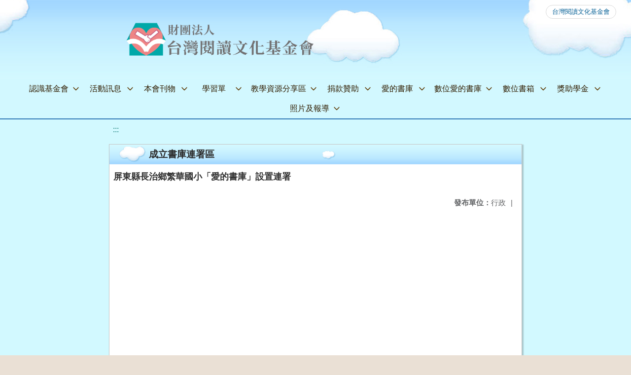

--- FILE ---
content_type: text/html; charset=utf-8
request_url: https://www.twnread.org.tw/nss/main/freeze/5a9759adef37531ea27bf1b0/nv9sd9X8169/5e8abfe4fc2cde0b9df88925
body_size: 5110
content:
<!DOCTYPE html>
<html lang="zh-tw">
	<head>
		<meta charset="UTF-8">
		<meta name="viewport" content="width=device-width, initial-scale=1.0">
		<title>台灣閱讀文化基金會 - 成立書庫連署區</title>
		
			<link rel="stylesheet" href="/pkg_nss/5e0477dfc9ce676461f47d65/css/basic.css">
		
			<link rel="stylesheet" href="/pkg_nss/5e0477dfc9ce676461f47d65/css/theme.css">
		
			<link rel="stylesheet" href="/pkg_nss/5e0477dfc9ce676461f47d65/css/theme-twnread.css">
		
		<meta name="keyword" content="">
		<link rel="shortcut icon" type="image/png" href="/uploads/1739341883487WDsFATfv.png"/>
		
			<meta name="keyword" content="閱讀">
		
			<meta name="description" content="以提供整箱優良書籍借閱給共讀團體，並舉辦讀書會導讀人才培訓，期許透過閱讀來提升國民的閱讀習慣與水準。透過全民閱讀習慣之養成，培養國人具有多元價值觀，建構台灣成為一個富而好禮、祥和愉悅之公民社會。">
		
		
			<script src="/src/plugins/vue/vue.min.js" type="text/javascript" charset="utf-8"></script>
		
		<script type="text/javascript" src="/src/plugins/vue/vue-i18n.js" charset="utf-8"></script>
		<style>
			/*html overflow*/
			.htmldisplay{
				overflow-x: auto;
			}
			/*img*/
			.htmlimg{
				width: auto;
				height: auto;
				max-width: 100%;
			}
			.verticalfont.widthfont img,
			.htmldisplay img{
				width: auto;
				height: auto;
				max-width: 100%;
			}
			.verticalfont.widthfont table,
			.htmldisplay table{
				width: auto;
				height: auto;
				max-width: 100%;
			}
		</style>
	</head>
	<body class="theme-bg ct-row">
		<a class="focusable" tabindex="1" :title="移至網頁之主要內容區位置" href="#center">移至網頁之主要內容區位置</a>
		<div id="ct-content" class="top-space gd-xs12">
			<template>
				<!--header start-->
				<header>
					<a href="/nss/s/main/index" title="台灣閱讀文化基金會">台灣閱讀文化基金會</a>
				</header>
				<!--header end-->
				<!--theme start-->
				<div class="theme gd-xs12"> 
					<div class="logo">
						<a href="/nss/s/main/index" title="台灣閱讀文化基金會">
							<h1>
							
							<img src="/uploads/1739342063107SqJ3YgNZ.png" alt="">
							
							</h1>
						</a>
					</div>
				</div>
				<!--theme end-->
				<!--navbar start-->
			      <div class="gd-xs12 ct-row">
				    <nav class="navbar">
					  <label class="show-menu" onclick="showMenu()">
							<div title="展開" class="ct-hamburger">
								<svg xmlns="http://www.w3.org/2000/svg" viewBox="0 0 24 24">
									<path d="M2.016 5.484h19.969v2.016h-19.969v-2.016zM2.016 10.5h19.969v2.016h-19.969v-2.016zM2.016 15.516h19.969v1.969h-19.969v-1.969z"></path>
								</svg>
							</div>
					  </label>
					  <input type="checkbox" id="show-menu" role="button" title="展開">
					  <ul id="menu">
						
								
								<li>
								  
									<a href="/nss/s/main/foundation" target="_blank">認識基金會</a>
								  
					
					<div class="navrwd">
					  <div class="navrwd-svg" @click.stop="openDrowdown('javascript:void(0)')" title="展開">
						<svg xmlns="http://www.w3.org/2000/svg" viewBox="0 0 92 92"><path d="M46,63c-1.1,0-2.1-0.4-2.9-1.2l-25-26c-1.5-1.6-1.5-4.1,0.1-5.7c1.6-1.5,4.1-1.5,5.7,0.1l22.1,23l22.1-23c1.5-1.6,4.1-1.6,5.7-0.1c1.6,1.5,1.6,4.1,0.1,5.7l-25,26C48.1,62.6,47.1,63,46,63z"/></svg>
					  </div>
					</div>
					
								  <ul class="menuhidden" :class="{'navbar-menu': focus==='javascript:void(0)'}">
										
											
												<li class="menu-mobile"><a href="/nss/s/main/foundation" target="_blank">基金會簡介</a></li>
											
										
											
												<li class="menu-mobile"><a href="/nss/s/main/lovelibrary" target="_blank">愛的書庫簡介</a></li>
											
										
											
												<li class="menu-mobile"><a href="/nss/s/main/selectionRules" target="_blank">愛的書庫選書規準</a></li>
											
										
											
												<li class="menu-mobile"><a href="/nss/s/main/RegisterDirectors" target="_blank">董事及顧問名冊</a></li>
											
										
											
												<li class="menu-mobile"><a href="/nss/s/main/FinancialStatements" target="_blank">公開資訊</a></li>
											
										
											
												<li class="menu-mobile"><a href="/nss/s/main/CoReadingLibrary" target="_blank">愛的書庫共讀館</a></li>
											
										
										<li class="menu-web">
											
											
												<a href="/nss/s/main/foundation" target="_blank">基金會簡介</a>
											
										
											
												<a href="/nss/s/main/lovelibrary" target="_blank">愛的書庫簡介</a>
											
										
											
												<a href="/nss/s/main/selectionRules" target="_blank">愛的書庫選書規準</a>
											
										
											
												<a href="/nss/s/main/RegisterDirectors" target="_blank">董事及顧問名冊</a>
											
										
											
												<a href="/nss/s/main/FinancialStatements" target="_blank">公開資訊</a>
											
										
											
												<a href="/nss/s/main/CoReadingLibrary" target="_blank">愛的書庫共讀館</a>
											
										
										</li>
									</ul>
								</li>
								
						
								
								<li>
								  
									<a href="/nss/s/main/UnveilingEvent" target="_blank">活動訊息</a>
								  
					
					<div class="navrwd">
					  <div class="navrwd-svg" @click.stop="openDrowdown('javascript:void(0)')" title="展開">
						<svg xmlns="http://www.w3.org/2000/svg" viewBox="0 0 92 92"><path d="M46,63c-1.1,0-2.1-0.4-2.9-1.2l-25-26c-1.5-1.6-1.5-4.1,0.1-5.7c1.6-1.5,4.1-1.5,5.7,0.1l22.1,23l22.1-23c1.5-1.6,4.1-1.6,5.7-0.1c1.6,1.5,1.6,4.1,0.1,5.7l-25,26C48.1,62.6,47.1,63,46,63z"/></svg>
					  </div>
					</div>
					
								  <ul class="menuhidden" :class="{'navbar-menu': focus==='javascript:void(0)'}">
										
											
												<li class="menu-mobile"><a href="/nss/s/main/UnveilingEvent" target="_blank">愛的書庫揭牌活動</a></li>
											
										
											
												<li class="menu-mobile"><a href="javascript:void(0)" target="_blank">另類教師節活動</a></li>
											
										
											
												<li class="menu-mobile"><a href="/nss/s/main/character" target="_blank">感恩好品格</a></li>
											
										
											
												<li class="menu-mobile"><a href="javascript:void(0)" target="_blank">真人啟示講座</a></li>
											
										
											
												<li class="menu-mobile"><a href="javascript:void(0)" target="_blank">台東深耕專區</a></li>
											
										
											
												<li class="menu-mobile"><a href="javascript:void(0)" target="_blank">閱讀深耕計畫</a></li>
											
										
											
												<li class="menu-mobile"><a href="/nss/s/main/museum" target="_blank">移動博物館</a></li>
											
										
											
												<li class="menu-mobile"><a href="/nss/s/main/CharityConcert" target="_blank">慈善音樂會</a></li>
											
										
											
												<li class="menu-mobile"><a href="/nss/s/main/ImageCollection" target="_blank">共讀影像募集</a></li>
											
										
											
												<li class="menu-mobile"><a href="/nss/s/main/ThanksCard" target="_blank">感謝卡傳情</a></li>
											
										
										<li class="menu-web">
											
											
												<a href="/nss/s/main/UnveilingEvent" target="_blank">愛的書庫揭牌活動</a>
											
										
											
												<a href="javascript:void(0)" target="_blank">另類教師節活動</a>
											
										
											
												<a href="/nss/s/main/character" target="_blank">感恩好品格</a>
											
										
											
												<a href="javascript:void(0)" target="_blank">真人啟示講座</a>
											
										
											
												<a href="javascript:void(0)" target="_blank">台東深耕專區</a>
											
										
											
												<a href="javascript:void(0)" target="_blank">閱讀深耕計畫</a>
											
										
											
												<a href="/nss/s/main/museum" target="_blank">移動博物館</a>
											
										
											
												<a href="/nss/s/main/CharityConcert" target="_blank">慈善音樂會</a>
											
										
											
												<a href="/nss/s/main/ImageCollection" target="_blank">共讀影像募集</a>
											
										
											
												<a href="/nss/s/main/ThanksCard" target="_blank">感謝卡傳情</a>
											
										
										</li>
									</ul>
								</li>
								
						
								
								<li>
								  
									<a href="/nss/s/main/ReadNewsletter" target="_blank">本會刊物</a>
								  
					
					<div class="navrwd">
					  <div class="navrwd-svg" @click.stop="openDrowdown('javascript:void(0)')" title="展開">
						<svg xmlns="http://www.w3.org/2000/svg" viewBox="0 0 92 92"><path d="M46,63c-1.1,0-2.1-0.4-2.9-1.2l-25-26c-1.5-1.6-1.5-4.1,0.1-5.7c1.6-1.5,4.1-1.5,5.7,0.1l22.1,23l22.1-23c1.5-1.6,4.1-1.6,5.7-0.1c1.6,1.5,1.6,4.1,0.1,5.7l-25,26C48.1,62.6,47.1,63,46,63z"/></svg>
					  </div>
					</div>
					
								  <ul class="menuhidden" :class="{'navbar-menu': focus==='javascript:void(0)'}">
										
											
												<li class="menu-mobile"><a href="/nss/s/main/ReadNewsletter" target="_blank">閱讀會訊</a></li>
											
										
											
												<li class="menu-mobile"><a href="/nss/s/main/ePage" target="_blank">電子報</a></li>
											
										
											
												<li class="menu-mobile"><a href="/nss/s/main/BookstorePromotionManual" target="_blank">書庫推動手冊</a></li>
											
										
										<li class="menu-web">
											
											
												<a href="/nss/s/main/ReadNewsletter" target="_blank">閱讀會訊</a>
											
										
											
												<a href="/nss/s/main/ePage" target="_blank">電子報</a>
											
										
											
												<a href="/nss/s/main/BookstorePromotionManual" target="_blank">書庫推動手冊</a>
											
										
										</li>
									</ul>
								</li>
								
						
								
								<li>
								  
									<a href="/nss/s/main/SheetDownload" target="_blank">學習單</a>
								  
					
					<div class="navrwd">
					  <div class="navrwd-svg" @click.stop="openDrowdown('javascript:void(0)')" title="展開">
						<svg xmlns="http://www.w3.org/2000/svg" viewBox="0 0 92 92"><path d="M46,63c-1.1,0-2.1-0.4-2.9-1.2l-25-26c-1.5-1.6-1.5-4.1,0.1-5.7c1.6-1.5,4.1-1.5,5.7,0.1l22.1,23l22.1-23c1.5-1.6,4.1-1.6,5.7-0.1c1.6,1.5,1.6,4.1,0.1,5.7l-25,26C48.1,62.6,47.1,63,46,63z"/></svg>
					  </div>
					</div>
					
								  <ul class="menuhidden" :class="{'navbar-menu': focus==='javascript:void(0)'}">
										
											
												<li class="menu-mobile"><a href="/nss/s/main/SheetDownload" target="_blank">學習單下載</a></li>
											
										
											
												<li class="menu-mobile"><a href="/nss/s/main/EditorNote" target="_blank">編輯說明</a></li>
											
										
											
												<li class="menu-mobile"><a href="/nss/s/main/ToBeEditedSheet" target="_blank">待編學習單書目</a></li>
											
										
										<li class="menu-web">
											
											
												<a href="/nss/s/main/SheetDownload" target="_blank">學習單下載</a>
											
										
											
												<a href="/nss/s/main/EditorNote" target="_blank">編輯說明</a>
											
										
											
												<a href="/nss/s/main/ToBeEditedSheet" target="_blank">待編學習單書目</a>
											
										
										</li>
									</ul>
								</li>
								
						
								
								<li>
								  
									<a href="/nss/s/main/TeachingObservationArea" target="_blank">教學資源分享區</a>
								  
					
					<div class="navrwd">
					  <div class="navrwd-svg" @click.stop="openDrowdown('javascript:void(0)')" title="展開">
						<svg xmlns="http://www.w3.org/2000/svg" viewBox="0 0 92 92"><path d="M46,63c-1.1,0-2.1-0.4-2.9-1.2l-25-26c-1.5-1.6-1.5-4.1,0.1-5.7c1.6-1.5,4.1-1.5,5.7,0.1l22.1,23l22.1-23c1.5-1.6,4.1-1.6,5.7-0.1c1.6,1.5,1.6,4.1,0.1,5.7l-25,26C48.1,62.6,47.1,63,46,63z"/></svg>
					  </div>
					</div>
					
								  <ul class="menuhidden" :class="{'navbar-menu': focus==='javascript:void(0)'}">
										
											
												<li class="menu-mobile"><a href="/nss/s/main/TeachingObservationArea" target="_blank">教學觀摩區</a></li>
											
										
											
												<li class="menu-mobile"><a href="/nss/s/main/WorkshopLectureArea" target="_blank">研習講義陳列區</a></li>
											
										
											
												<li class="menu-mobile"><a href="/nss/s/main/DiscoveryTalent" target="_blank">發現天賦專區</a></li>
											
										
											
												<li class="menu-mobile"><a href="/nss/s/main/VideoAppreciation" target="_blank">影片欣賞</a></li>
											
										
											
												<li class="menu-mobile"><a href="/nss/s/main/PopularBooks" target="_blank">愛的書庫熱門書籍</a></li>
											
										
											
												<li class="menu-mobile"><a href="/nss/s/main/RecommendedBooks" target="_blank">好書推薦</a></li>
											
										
											
												<li class="menu-mobile"><a href="/nss/s/main/Extendedtextbook" target="_blank">教科書延伸閱讀</a></li>
											
										
											
												<li class="menu-mobile"><a href="/nss/s/main/Guidedaudio" target="_blank">導讀影音</a></li>
											
										
										<li class="menu-web">
											
											
												<a href="/nss/s/main/TeachingObservationArea" target="_blank">教學觀摩區</a>
											
										
											
												<a href="/nss/s/main/WorkshopLectureArea" target="_blank">研習講義陳列區</a>
											
										
											
												<a href="/nss/s/main/DiscoveryTalent" target="_blank">發現天賦專區</a>
											
										
											
												<a href="/nss/s/main/VideoAppreciation" target="_blank">影片欣賞</a>
											
										
											
												<a href="/nss/s/main/PopularBooks" target="_blank">愛的書庫熱門書籍</a>
											
										
											
												<a href="/nss/s/main/RecommendedBooks" target="_blank">好書推薦</a>
											
										
											
												<a href="/nss/s/main/Extendedtextbook" target="_blank">教科書延伸閱讀</a>
											
										
											
												<a href="/nss/s/main/Guidedaudio" target="_blank">導讀影音</a>
											
										
										</li>
									</ul>
								</li>
								
						
								
								<li>
								  
									<a href="/nss/s/main/javascript:void(0)" target="_blank">捐款贊助</a>
								  
					
					<div class="navrwd">
					  <div class="navrwd-svg" @click.stop="openDrowdown('javascript:void(0)')" title="展開">
						<svg xmlns="http://www.w3.org/2000/svg" viewBox="0 0 92 92"><path d="M46,63c-1.1,0-2.1-0.4-2.9-1.2l-25-26c-1.5-1.6-1.5-4.1,0.1-5.7c1.6-1.5,4.1-1.5,5.7,0.1l22.1,23l22.1-23c1.5-1.6,4.1-1.6,5.7-0.1c1.6,1.5,1.6,4.1,0.1,5.7l-25,26C48.1,62.6,47.1,63,46,63z"/></svg>
					  </div>
					</div>
					
								  <ul class="menuhidden" :class="{'navbar-menu': focus==='javascript:void(0)'}">
										
											
												<li class="menu-mobile"><a href="javascript:void(0)" target="_blank">我要熱情贊助</a></li>
											
										
											
												<li class="menu-mobile"><a href="/nss/s/main/BookBoxList" target="_blank">書箱經費需求</a></li>
											
										
											
												<li class="menu-mobile"><a href="/nss/s/main/SpecialTopicResearchCompetition02" target="_blank">專題探究競賽經費需求</a></li>
											
										
											
												<li class="menu-mobile"><a href="/nss/s/main/PendingBoxList" target="_blank">書箱更新計畫</a></li>
											
										
											
												<li class="menu-mobile"><a href="/nss/s/main/Deepreading" target="_blank">支持閱讀深耕</a></li>
											
										
											
												<li class="menu-mobile"><a href="javascript:void(0)" target="_blank">發票捐贈</a></li>
											
										
											
												<li class="menu-mobile"><a href="javascript:void(0)" target="_blank">微熱山丘公益合作</a></li>
											
										
										<li class="menu-web">
											
											
												<a href="javascript:void(0)" target="_blank">我要熱情贊助</a>
											
										
											
												<a href="/nss/s/main/BookBoxList" target="_blank">書箱經費需求</a>
											
										
											
												<a href="/nss/s/main/SpecialTopicResearchCompetition02" target="_blank">專題探究競賽經費需求</a>
											
										
											
												<a href="/nss/s/main/PendingBoxList" target="_blank">書箱更新計畫</a>
											
										
											
												<a href="/nss/s/main/Deepreading" target="_blank">支持閱讀深耕</a>
											
										
											
												<a href="javascript:void(0)" target="_blank">發票捐贈</a>
											
										
											
												<a href="javascript:void(0)" target="_blank">微熱山丘公益合作</a>
											
										
										</li>
									</ul>
								</li>
								
						
								
								<li>
								  
									<a href="/nss/s/main/Libraryofunderstandinglove" target="_blank">愛的書庫</a>
								  
					
					<div class="navrwd">
					  <div class="navrwd-svg" @click.stop="openDrowdown('javascript:void(0)')" title="展開">
						<svg xmlns="http://www.w3.org/2000/svg" viewBox="0 0 92 92"><path d="M46,63c-1.1,0-2.1-0.4-2.9-1.2l-25-26c-1.5-1.6-1.5-4.1,0.1-5.7c1.6-1.5,4.1-1.5,5.7,0.1l22.1,23l22.1-23c1.5-1.6,4.1-1.6,5.7-0.1c1.6,1.5,1.6,4.1,0.1,5.7l-25,26C48.1,62.6,47.1,63,46,63z"/></svg>
					  </div>
					</div>
					
								  <ul class="menuhidden" :class="{'navbar-menu': focus==='javascript:void(0)'}">
										
											
												<li class="menu-mobile"><a href="/nss/s/main/Libraryofunderstandinglove" target="_blank">認識愛的書庫</a></li>
											
										
											
												<li class="menu-mobile"><a href="javascript:void(0)" target="_blank">書庫設置辦法</a></li>
											
										
											
												<li class="menu-mobile"><a href="javascript:void(0)" target="_blank">愛的書庫Q&amp;A</a></li>
											
										
											
												<li class="menu-mobile"><a href="/nss/s/main/Nonconsignmentmethod" target="_blank">無託運區域借書辦法</a></li>
											
										
										<li class="menu-web">
											
											
												<a href="/nss/s/main/Libraryofunderstandinglove" target="_blank">認識愛的書庫</a>
											
										
											
												<a href="javascript:void(0)" target="_blank">書庫設置辦法</a>
											
										
											
												<a href="javascript:void(0)" target="_blank">愛的書庫Q&amp;A</a>
											
										
											
												<a href="/nss/s/main/Nonconsignmentmethod" target="_blank">無託運區域借書辦法</a>
											
										
										</li>
									</ul>
								</li>
								
						
								
								<li>
								  
									<a href="/nss/s/main/PlanDescription" target="_blank">數位愛的書庫</a>
								  
					
					<div class="navrwd">
					  <div class="navrwd-svg" @click.stop="openDrowdown('javascript:void(0)')" title="展開">
						<svg xmlns="http://www.w3.org/2000/svg" viewBox="0 0 92 92"><path d="M46,63c-1.1,0-2.1-0.4-2.9-1.2l-25-26c-1.5-1.6-1.5-4.1,0.1-5.7c1.6-1.5,4.1-1.5,5.7,0.1l22.1,23l22.1-23c1.5-1.6,4.1-1.6,5.7-0.1c1.6,1.5,1.6,4.1,0.1,5.7l-25,26C48.1,62.6,47.1,63,46,63z"/></svg>
					  </div>
					</div>
					
								  <ul class="menuhidden" :class="{'navbar-menu': focus==='javascript:void(0)'}">
										
											
												<li class="menu-mobile"><a href="/nss/s/main/PlanDescription" target="_blank">計畫說明</a></li>
											
										
											
												<li class="menu-mobile"><a href="/nss/s/main/DigitalReadingStudy" target="_blank">數位閱讀研習</a></li>
											
										
											
												<li class="menu-mobile"><a href="/nss/s/main/Teachingusecase" target="_blank">教學使用情形</a></li>
											
										
											
												<li class="menu-mobile"><a href="/nss/s/main/OnlineContest" target="_blank">線上探究競賽</a></li>
											
										
										<li class="menu-web">
											
											
												<a href="/nss/s/main/PlanDescription" target="_blank">計畫說明</a>
											
										
											
												<a href="/nss/s/main/DigitalReadingStudy" target="_blank">數位閱讀研習</a>
											
										
											
												<a href="/nss/s/main/Teachingusecase" target="_blank">教學使用情形</a>
											
										
											
												<a href="/nss/s/main/OnlineContest" target="_blank">線上探究競賽</a>
											
										
										</li>
									</ul>
								</li>
								
						
								
								<li>
								  
									<a href="/nss/s/main/BookBoxCharityPlan" target="_blank">數位書箱</a>
								  
					
					<div class="navrwd">
					  <div class="navrwd-svg" @click.stop="openDrowdown('javascript:void(0)')" title="展開">
						<svg xmlns="http://www.w3.org/2000/svg" viewBox="0 0 92 92"><path d="M46,63c-1.1,0-2.1-0.4-2.9-1.2l-25-26c-1.5-1.6-1.5-4.1,0.1-5.7c1.6-1.5,4.1-1.5,5.7,0.1l22.1,23l22.1-23c1.5-1.6,4.1-1.6,5.7-0.1c1.6,1.5,1.6,4.1,0.1,5.7l-25,26C48.1,62.6,47.1,63,46,63z"/></svg>
					  </div>
					</div>
					
								  <ul class="menuhidden" :class="{'navbar-menu': focus==='javascript:void(0)'}">
										
											
												<li class="menu-mobile"><a href="/nss/s/main/BookBoxCharityPlan" target="_blank">數位書箱公益計畫</a></li>
											
										
											
												<li class="menu-mobile"><a href="javascript:void(0)" target="_blank">數位書箱區</a></li>
											
										
											
												<li class="menu-mobile"><a href="javascript:void(0)" target="_blank">玉山數位書箱</a></li>
											
										
											
												<li class="menu-mobile"><a href="/nss/s/main/digitallearning" target="_blank">數位研習</a></li>
											
										
										<li class="menu-web">
											
											
												<a href="/nss/s/main/BookBoxCharityPlan" target="_blank">數位書箱公益計畫</a>
											
										
											
												<a href="javascript:void(0)" target="_blank">數位書箱區</a>
											
										
											
												<a href="javascript:void(0)" target="_blank">玉山數位書箱</a>
											
										
											
												<a href="/nss/s/main/digitallearning" target="_blank">數位研習</a>
											
										
										</li>
									</ul>
								</li>
								
						
								
								<li>
								  
									<a href="/nss/s/main/javascript:void(0)" target="_blank">獎助學金</a>
								  
					
					<div class="navrwd">
					  <div class="navrwd-svg" @click.stop="openDrowdown('javascript:void(0)')" title="展開">
						<svg xmlns="http://www.w3.org/2000/svg" viewBox="0 0 92 92"><path d="M46,63c-1.1,0-2.1-0.4-2.9-1.2l-25-26c-1.5-1.6-1.5-4.1,0.1-5.7c1.6-1.5,4.1-1.5,5.7,0.1l22.1,23l22.1-23c1.5-1.6,4.1-1.6,5.7-0.1c1.6,1.5,1.6,4.1,0.1,5.7l-25,26C48.1,62.6,47.1,63,46,63z"/></svg>
					  </div>
					</div>
					
								  <ul class="menuhidden" :class="{'navbar-menu': focus==='javascript:void(0)'}">
										
											
												<li class="menu-mobile"><a href="javascript:void(0)" target="_blank">鄭棍方關懷金</a></li>
											
										
											
												<li class="menu-mobile"><a href="javascript:void(0)" target="_blank">大目降關懷金</a></li>
											
										
											
												<li class="menu-mobile"><a href="/nss/s/main/OtherInstructions" target="_blank">谷崧急難救助金</a></li>
											
										
										<li class="menu-web">
											
											
												<a href="javascript:void(0)" target="_blank">鄭棍方關懷金</a>
											
										
											
												<a href="javascript:void(0)" target="_blank">大目降關懷金</a>
											
										
											
												<a href="/nss/s/main/OtherInstructions" target="_blank">谷崧急難救助金</a>
											
										
										</li>
									</ul>
								</li>
								
						
								
								<li>
								  
									<a href="/nss/s/main/ActivityPhotos" target="_blank">照片及報導</a>
								  
					
					<div class="navrwd">
					  <div class="navrwd-svg" @click.stop="openDrowdown('javascript:void(0)')" title="展開">
						<svg xmlns="http://www.w3.org/2000/svg" viewBox="0 0 92 92"><path d="M46,63c-1.1,0-2.1-0.4-2.9-1.2l-25-26c-1.5-1.6-1.5-4.1,0.1-5.7c1.6-1.5,4.1-1.5,5.7,0.1l22.1,23l22.1-23c1.5-1.6,4.1-1.6,5.7-0.1c1.6,1.5,1.6,4.1,0.1,5.7l-25,26C48.1,62.6,47.1,63,46,63z"/></svg>
					  </div>
					</div>
					
								  <ul class="menuhidden" :class="{'navbar-menu': focus==='javascript:void(0)'}">
										
											
												<li class="menu-mobile"><a href="/nss/s/main/ActivityPhotos" target="_blank">活動照片</a></li>
											
										
											
												<li class="menu-mobile"><a href="/nss/s/main/MediaReports" target="_blank">媒體報導</a></li>
											
										
										<li class="menu-web">
											
											
												<a href="/nss/s/main/ActivityPhotos" target="_blank">活動照片</a>
											
										
											
												<a href="/nss/s/main/MediaReports" target="_blank">媒體報導</a>
											
										
										</li>
									</ul>
								</li>
								
						
								
						
					  </ul>
			        </nav>
			      </div>
				<!--navbar end-->
				<!--breadcrumb start-->
				<div class="gd-xs8 gd-offset-xs2 ct-row">
					<nav aria-label="breadcrumb">
						<ol class="breadcrumb">
							<li class="breadcrumb-item"><a href="#center" accesskey="C" id="center" title="中間主選單連結區">:::</a></li>
						</ol>
					</nav>
				</div>
				<!--breadcrumb end-->	
				<!--main start-->
				<!--main_top-->
				<div id="main_top">
					<div class="ct-row">
					</div>
				</div>
				<!--main_top end-->
				<!--main_middle-->
				<div id="main_middle" style="min-height: 500px;">
					<div class="gd-sm8 gd-xs8 gd-offset-xs2 edit-focus">
						<div class="ct-row module">
							<h2 class="module-title module-title-bg">成立書庫連署區</h2>
							<div class="module-content">
								<div class="ct-row gd-lg12" id="noticeview_to_print">
									
									<h3 class="font-bold notice_titlebg m-b-md">屏東縣長治鄉繁華國小「愛的書庫」設置連署</h3>
									
									<div class="ct-row m-b">
										
										
										<p class="float-r text-secondary" style="font-size: 0.95em;">
											<span class="font-bold">{{ $t('FEZ002') }}</span>行政<span class="m-l m-r">|</span>
										</p>
										
									</div>
									<div class="htmldisplay">
										<p class="editfont"><p><iframe allow="encrypted-media" allowtransparency="true" frameborder="0" height="731" scrolling="no" src="https://www.facebook.com/plugins/post.php?href=https%3A%2F%2Fwww.facebook.com%2Ftwnread%2Fposts%2F1462109577332280&amp;width=500" style="border:none;overflow:hidden" width="500"></iframe></p>
</p>
									</div>
									<hr>
									<div class="m-b">
										
									</div>	
									<div class="m-b">
										
									</div>
									<hr>
									<div class="ct-row">
										
										<p class="float-r text-secondary" style="font-size: 0.95rem;">
											<span class="font-bold">{{ $t('FEZ003') }}</span>2020-04-06
										</p>
										
										
										
										<p class="float-r text-secondary" style="font-size: 0.95rem;">
											<span class="font-bold">{{ $t('FEZ005') }}</span>1107<span class="m-l m-r">|</span>
										</p>
									</div>
								</div>
							</div>
						</div>
					</div>
				</div>
				<!--main_middle end--> 
				<!--footer start-->
				
				<footer class="footerbg gd-xs12">
					<div class="connect ct-row">
						<div class="gd-md9 gd-sm8">
							<div class="text">
								<li >財團法人台灣閱讀文化基金會</li>
								<li class="line-block p-r-xs">542 南投縣草屯鎮中正路567-11號1樓</li>
								<li class="line-block" >45369493</li>
								<li >
									<div class="line-block p-r title">{{ $t('FEZ006') }}</div>
									<div class="line-block p-r-xs" >(049) 256-6102</div>|
									<div class="line-block p-l-xs" ></div>
								</li>
								<li >
									<div class="line-block p-r title">{{ $t('FEZ007') }}</div>
									<div class="line-block p-r-sm">(049) 256-6925</div>
								</li>
								<li >
									<div class="line-block p-r title">{{ $t('FEZ008') }}</div>
									<div class="line-block">read@twnread.org.tw</div>
								</li>
							</div>
						</div>
						<div class="gd-md3 gd-sm4 text">
							<li>
								<div  class="freego">
									
								</div>
							</li>
							<li>
								<div class="line-block p-r-xs">{{ $t('FEZ009') }}</div>
								<div class="line-block">2019-12-31</div>
							</li>
							<li>
								<div class="line-block p-r-xs">{{ $t('FEZ010') }}</div>
								<div class="line-block">3278453</div>
							</li>
							<li>
								<div class="line-block  p-r-xs">{{ $t('FEZ011') }}</div>
								<div class="line-block">865</div>
							</li>
						</div>
					</div>
					<div class="copyright"></div>
				</footer>
				
				<!--footer end-->
			</template>
		</div>
		<script type="text/javascript">
			const i18n = new VueI18n({
				locale: 'zh-tw',
				messages: {
					'zh-cn': {
						FEZ001: 'announce:',
						FEZ002: 'anno unit:',
						FEZ003: 'anno date:',
						FEZ004: 'last update:',
						FEZ005: 'click rate:',
						FEZ006: 'Tel',
						FEZ007: 'Fax',
						FEZ008: 'E-Mail',
						FEZ009: 'Updated',
						FEZ010: 'Total views',
						FEZ011: 'Today visitor',
						FEZ012: 'attachment',
						FEZ013: 'links',
						FEZ014: 'Release date:',
					},
					'zh-tw': {
						FEZ001: '發布人：',
						FEZ002: '發布單位：',
						FEZ003: '發佈日期：',
						FEZ004: '最後更新日期：',
						FEZ005: '點擊率：',
						FEZ006: '聯絡電話',
						FEZ007: '傳真',
						FEZ008: '電子信箱',
						FEZ009: '最後更新',
						FEZ010: '總瀏覽人次',
						FEZ011: '今日瀏覽人次',
						FEZ012: '相關附件',
						FEZ013: '相關連結',
						FEZ014: '下架日期：',
					},
					'en': {
						FEZ001: '发布人：',
						FEZ002: '发布单位：',
						FEZ003: '发布日期：',
						FEZ004: '最后更新日期：',
						FEZ005: '点击率：',
						FEZ006: '联络电话',
						FEZ007: '传真',
						FEZ008: '电子信箱',
						FEZ009: '最后更新',
						FEZ010: '总浏览人次',
						FEZ011: '今日浏览人次',
						FEZ012: '相关附件',
						FEZ013: '相关连结',
						FEZ014: '下架日期：',
					},
				}
			});
			new Vue({
				i18n,
				data(){return {
          focus: ''
        }},
        methods: {
          openDrowdown: function (name) {
            var v = this.focus
            if (v === name) {
              this.focus = '';
            } else {
              this.focus = name;
            }
          }
        }
			}).$mount('#ct-content');
			
			function showMenu(){
				
				if(document.getElementById('menu').style.display == "none"){
					document.getElementById('menu').style.display="flex";
				}else{
					document.getElementById('menu').style.display="none";
				}
			}
		</script>
	</body>
</html>

--- FILE ---
content_type: text/css; charset=UTF-8
request_url: https://www.twnread.org.tw/pkg_nss/5e0477dfc9ce676461f47d65/css/theme-twnread.css
body_size: 3158
content:
@charset "utf-8";

/**************************************************
= header 上方登入選單
********************/
/*theme-bg 背景色*/
.theme-bg{ background:#eae0d5;background-image: url(../img/bg.jpg); background-repeat: repeat; position: relative;}

/*模組背景色*/
div#main_top .module,div#left .module,div#middle .module,div#main_right .module,div#main_bottom .module,.module{ background:#ffffff; border: 1px solid #c5c5c5; box-shadow: 2px 2px 2px 1px rgba(0, 0, 0, 0.2);}

/*.module, :not(.module-content).module-padding.module-bg { background: #ffffff; box-shadow: 2px 2px 2px 1px rgba(0, 0, 0, 0.2);}*/
:not(.module-content).module-padding.module-bg {background:#ffffff; border: 1px solid #c5c5c5; box-shadow: 2px 2px 2px 1px rgba(0, 0, 0, 0.2); }
.ct-sitemap>div {border: 1px solid #c5c5c5;}
/**************************************************
= header 上方登入選單
********************/
.login .top-space header{ margin-top: 45px;}
header{ background: rgba(255, 255, 255, 0.8);border: 1px solid #dadada;border-radius: 50px; top: 10px; right: 30px;}
header>a,header>div{color:#0a6398;}
header .fontsize button {color: #0a6398; background-color:rgba(255,255,255,0.9); border:1px solid #dadada; border-radius: 50px; box-shadow: none; padding:0; }
header .fontsize button:hover {background-color: #0a6398; color: #ffffff; }
header .dropdown svg { fill: #0a6398;}
header a:hover,
header>div:hover{ color:#0b4c51; }
header .dropdown:hover svg{ fill: #1f0e05;}
header .dropdown-content a:hover{ color: #ffffff; background-color: #1e7d7d; }
.logo,.logo a { font-size: 2rem;  color: #0a6398;}
.focusable{ opacity: 0;}
.focusable:focus{ opacity: 1;}

@media screen and (max-width: 767px) {
header {border: none;}
header, header a, header button, header .dropdown-content a { border-radius: 0px; top:0px; left:0px;}
header>a,header>div{ color:#1f0e05; }
header a:hover, header>div:hover { color: #1f0e05;}
header .dropdown svg{ fill:#1f0e05; }
header .dropdown-content a:hover { color: #bc8ce4; background-color: rgb(246, 235, 255);}
.theme-bg { background-position: -550px 30px;}
.login .top-space header{ margin-top: 0px;}
}

@media screen and (max-width:520px){
.theme-bg { background-position: -880px 0px;}
}

/**************************************************
= theme 上方主圖
********************/
h1 strong { position: relative;}
h1 strong.picshow { position: absolute; top: -600px;}

/**************************************************
= navbar 橫式選單模組
********************/
.navbar { background-color:#d2f8ff; border-bottom: 2px solid #337ab7;}
.navbar ul{ max-width: 1920px; justify-content: center;}
.navbar li a{ color:#301d00; }
.navbar li:hover a {color:#750606;}
.navrwd-svg svg { fill: #5e3a04;}
.navbar li:hover ul a,.navbar ul li a:focus + .navrwd + .menuhidden{ background-color:#ffffff; color:#576673;}
.navbar li:hover ul a:hover { background-color:#337ab7; color:#ffffff;}
.navbar li .menuhidden.navbar-menu a { background-color:#ffffff; color:#576673;}
.navbar li .menuhidden.navbar-menu a:hover { background-color:#337ab7; color:#ffffff;}
.navbar li ul li a{ border-bottom:1px solid #efd9ce; min-width:max-content;}

@media screen and (max-width: 767px) {
.navbar li { width: 100%; background: #576673;}
.navbar ul { /*background: #ffffff; color: #ffffff;*/}
.navbar li a { /*background: #576673; */color: #ffffff;}
.navbar ul li{border-bottom: 1px solid #879289;}
.navbar li:hover a{ color: #750606;}
.navbar li:hover ul a {  background-color:#ffffff; color:#576673;}	
.navbar li:hover ul a:hover {  background-color:#337ab7; color:#ffffff;}
.navbar li .menuhidden.navbar-menu a{ background-color:#ffffff; color:#576673;}
.navbar li .menuhidden.navbar-menu a:hover { background-color:#337ab7; color:#ffffff;}
.navbar .show-menu{ color: #bc8ce4;background:#ffffff}
.navbar .show-menu .ct-hamburger svg { fill:#576673;}
.navrwd-svg{ background: rgba(255,255,255,0.8); border: none;}
.navrwd-svg svg{ fill: #576673;}
.navbar li ul li { border: 0;}
}

@media screen and (min-width: 1680px){
.navbar>ul>li { padding: 0 18px;}
}

@media screen and (min-width: 992px) and (max-width: 1679px){
.navbar>ul>li {padding: 0 8px;}
}

@media screen and (min-width: 768px) and (max-width: 991px){
.navbar>ul>li {padding: 0 5px;}
}

/**************************************************
= breadcrumb 麵包屑
********************/
.breadcrumb-item + .breadcrumb-item::before {border-left: 8px solid #177d79;}
.breadcrumb-item.active {color:#0f6d69;}
.breadcrumb a{color:#177d79;}
.breadcrumb a:hover{color:#246094;}

/**************************************************
= footer 最下方聯絡資訊
********************/
.footerbg{ background-color: #24b1ac; color: #343838; background-image: none; background-repeat: no-repeat;min-height: 250px; padding-top: 0px; background-position: center;}
.footerbg a {color: #343838;}
.connect-links,.connect .text.connect-explorer{ color: #343838;}
.connect-links:hover{text-decoration: none;color: #343838;}
.copyright { color:#2b2b2b; background-color:#20a29d;}

.footerbg .connect .footername { color: #ffffff; text-shadow: 1px 1px 3px #555; font-size: 18px; margin: 3px 0px;}

/**************************************************
= module title 模組標題
********************/
.module-title { color: #2b2b2b; font-weight: bold;}

/**************************************************
= color
********************/

/* tab頁簽 ********************/
.nav-tabs {border-bottom-color:#ffffff;}
.nav-tabs .nav-item,.nav-pills .nav-item{margin-right: 5px;margin-bottom: 5px;}
.nav-tabs .nav-item>a,
.nav-pills .nav-item>a{ color: #ffffff; background: #19838c; border-color: #19838c  #19838c  #19838c ;border-radius: 0rem; box-shadow: 0 1px 0 #409ad5 inset, 0 -1px 0 #20638f inset; text-shadow: 0 -1px 0 rgba(0, 0, 0, 0.3);}
.nav-pills .nav-item a{ border-bottom: 1px solid #f4ffd4;}
.nav-tabs .nav-link:focus,
.nav-tabs .nav-link:hover {  color: #1e2944; background: #fbfdff; border-color: #337ab7 #337ab7 #337ab7; text-shadow: none; box-shadow: 0 1px 0 #409ad5 inset;}
.nav-tabs .nav-link.active,
.nav-tabs .nav-item.show .nav-link {color: #ffffff; background: #337ab7; border-color: #337ab7 #337ab7 #337ab7; box-shadow: 0 1px 0 #409ad5 inset, 0 -1px 0 #20638f inset; text-shadow: 0 -1px 0 rgba(0, 0, 0, 0.3);}
.nav-pills .nav-link:focus,
.nav-pills .nav-link:hover { color: #ffffff; background-color: #ed96af; text-shadow: none;}
.nav-pills .nav-link.active,
.nav-pills .show > .nav-link {color: #fff;background-color:#576673;}
.nav-tabs .nav-link.disabled,
.nav-pills .nav-link.disabled {color: #868e96; box-shadow: none; text-shadow: none;}
.ct-dropdown-menu { background-color: #fff;  border: 1px solid #576673;}
.ct-dropdown-item { color: #3a92e9;}
.nav-tabs .nav-item .ct-dropdown-item, .nav-tabs .nav-item .ct-dropdown-item{ border: 0; background: #ffffff; border-top: 1px solid #ededed; color: #9a654a;}
.nav-tabs .nav-item .ct-dropdown-item:focus,
.nav-tabs .nav-item .ct-dropdown-item:hover { color: #ed96af; background-color: #fdf1f4;}

.tabw {border-bottom-style: inset!important;}

/* table表格 ********************/
.ct-table th,.ct-table td {border-top-color:#ccc;}
.ct-table tbody + tbody {border-top-color:#ccc;}
.table-striped tbody tr:nth-of-type(odd) { background-color:#f3f3f4;}
.ct-table .thead-light th { color: #337ab7; background-color: #ffffff; border-color: #ffffff; border-bottom: 1px solid #19838c;}
.ct-table .thead-dark th { color: #ffffff; background-color: #164e22; border-color: #164e22;}
.table-bordered {border-color: #e9ecef;}
.table-bordered th,.table-bordered td {border-color:#ccc;}
.table-hover tbody tr:hover { background-color:#f7fcff;}

@media only screen and (max-width: 575px){
.table-responsive .ct-table  td:before,
.table-responsive .ct-table th:before{color:#2d67a0;}
}

/* nav-Vertical 直式選單 ********************/
.nav-Vertical ul li .sub-menu-item{ background: #337ab7; color: #ffffff; border-bottom-color: #ffffff;}
.nav-Vertical ul li .firmenu-item,
.nav-Vertical ul li .sub-menu-parent{ box-shadow: 0 1px 0 #409ad5 inset, 0 -1px 0 #20638f inset; text-shadow: 0 -1px 0 rgba(0, 0, 0, 0.3);}
.nav-Vertical ul li .sub-menu-item:hover { background:#2b6596; color: #ffffff;}

.nav-Vertical ul li .sub-menu-item a{color:#ffffff;}
.nav-Vertical ul li .sub-menu-item a:hover,
.nav-Vertical ul li .sub-menu-item a:focus,
.nav-Vertical ul li .sub-menu-item a:active,
.nav-Vertical ul li .sub-menu-item .active{color:#545454;}
.nav-Vertical ul li .sub-menu-item:hover a{color:#ffffff;}

.nav-Vertical ul li .menu-arrow svg{ fill:#ffffff;}
.nav-Vertical ul li .menu-arrow:hover svg{ fill: #ffffff;}
.nav-Vertical ul li ul li .sub-menu-item a{color: #337ab7;}
.nav-Vertical ul li ul li .menu-arrow svg{ fill: #337ab7;}
.nav-Vertical ul li ul li .menu-arrow:hover svg{ fill: #19838c;}
.nav-Vertical ul li ul li .sub-menu-item:hover a{color:#19838c;}
.nav-Vertical ul li ul li .sub-menu-item{ background:#ffffff;border-bottom-color: #337ab7; color: #337ab7;}
.nav-Vertical ul li ul li ul li .sub-menu-item{ background:#eefefd;}
.nav-Vertical ul li ul li .sub-menu-item:hover,
.nav-Vertical ul li ul li ul li .sub-menu-item:hover { background: #ffffff; color: #4589c3; border-left-color: #4589c3;}
.vertical-hamburger { background:#337ab7;}
.vertical-hamburger svg { fill:#ffffff;}

.ct-sitemap{background:#ffffff;}
.sitemap-title { background: #485354; color: #ffffff;}
.sitemap-block { background: #ffffff;}
.sitemap-item a { color: #505050; border-left-color: #a4a4a4; background: #f5f5f5;}
.sitemap-item a:hover,
.sitemap-item a:focus{background: #cff6ff; color: #17223c; border-left-color: #24b1ac;}
.sitemap-icon svg {fill: #ffffff;}

/*span-color-ga003*/
.span-color-ga003,a.span-color-ga003{color: #2e6da4;}
a.span-color-ga003:hover,a.span-color-ga003:focus {color:#10ad7d;}

/*span-color-ga007*/
.span-color-ga007,a.span-color-ga007{color: #2e6da4;}
a.span-color-ga007:hover,a.span-color-ga007:focus {color:#10ad7d;}

/*線上報修button-ga009********************/
.repair-basicset .btn-primary { color: #ffffff;  background-color:#19838c;  border-color:#19838c;  fill: #ffffff;}
.repair-basicset .btn-primary:hover,.repair-basicset .btn-primary:focus,.repair-basicset .btn-primary:active,.repair-basicset .btn-primary.active,.repair-basicset .open .ct-dropdown-toggle.btn-primary,.repair-basicset .btn-primary:active:focus,.repair-basicset .btn-primary:active:hover,.repair-basicset .btn-primary.active:hover,.repair-basicset .btn-primary.active:focus{background:#2e6ea4;}
.repair-basicset .btn-primary.active.focus,.repair-basicset .btn-primary.active:focus,.repair-basicset .btn-primary.active:hover,.repair-basicset .btn-primary:active.focus,.repair-basicset .btn-primary:active:focus,.repair-basicset .btn-primary:active:hover,.repair-basicset .open>.ct-dropdown-toggle.btn-primary.focus,.repair-basicset .open>.ct-dropdown-toggle.btn-primary:focus,.repair-basicset .open>.ct-dropdown-toggle.btn-primary:hover{ background:#2e6ea4;}

/* CGA001 圖文公告換色 ********************/
.ct-focusslider .focus-content .textblock{ background:#fafbfe; color: #545454; border-bottom: 4px solid #22aca7;}
.ct-focusslider .focus-content .textblock.notice-color{background:#f5f5f5; color: #545454;  border-bottom: 4px solid #22aca7;}
/*CGA001 圖文公告箭頭顏色*/
.ct-focusslider .focus-controls .focus-arrow{ fill:#22aca7; }
.ct-focusslider .focus-controls .focus-arrow:hover { fill: #ebb700;}
.ct-focusslider .focus-controls .focus-arrow.focus-end{ fill: rgba(175, 175, 175, 1);}
/*CGA004、CGA008、CGA009電子報系列*/
.ct-epaper .btn-primary{color: #ffffff; background-color:#4b77a7; border-color:#4b77a7; fill: #ffffff;}
.ct-epaper .btn-primary:hover{color: #ffffff; background-color:#0d62c0;  border-color:#0d62c0; fill: #ffffff;}
.ct-epaper .yearnav ul li{ background: #f4ffd4; color: #ffffff; border-bottom: 1px solid #22aca7;}
.ct-epaper .yearnav ul li:hover { background: #ffffff; color: #ffffff;}

/* GA017 全文檢索*******************/
.cmgch-google .btn-all{ color: #ffffff; background-color:#19838c; border-color:#19838c; fill: #ffffff;}
.cmgch-google .btn-all:hover,.cmgch-google .btn-all:focus,.cmgch-google .btn-all:active,.cmgch-google .btn-all.active,.cmgch-google .btn-all:active:focus,.cmgch-google .btn-all:active:hover,.cmgch-google .btn-all.active:hover,.cmgch-google .btn-all.active:focus { color: #ffffff; background-color:#2e6ea4;  border-color:#2e6ea4; fill: #ffffff;}
.cmgch-google .btn-advanced{ color: #ffffff; background-color: #797979; border-color: #797979; fill: #ffffff;}
.cmgch-google .btn-advanced:hover,.cmgch-google .btn-advanced:focus,.cmgch-google .btn-advanced:active,.cmgch-google .btn-advanced.active,.cmgch-google .btn-advanced:active:focus,.cmgch-google .btn-advanced:active:hover,.cmgch-google .btn-advanced.active:hover,.cmgch-google .btn-advanced.active:focus { color: #ffffff; background-color: #676767;  border-color: #676767; fill: #ffffff;}
.cmgch-google .form-group-m input { caret-color:#19838c;} 
.cmgch-google .form-group-m .bar::before {background:#19838c;}

/*ALT+C 導盲磚 *******************/
.text-secondary {color: #656769;}

/*freeze btn overflow *******************/
#noticeview_to_print .ct-btn {white-space: normal;}

/*權限scrollbar *******************/
.select-menu-container.select-visible .select-menu {overflow-y: auto; height: 150px;}
